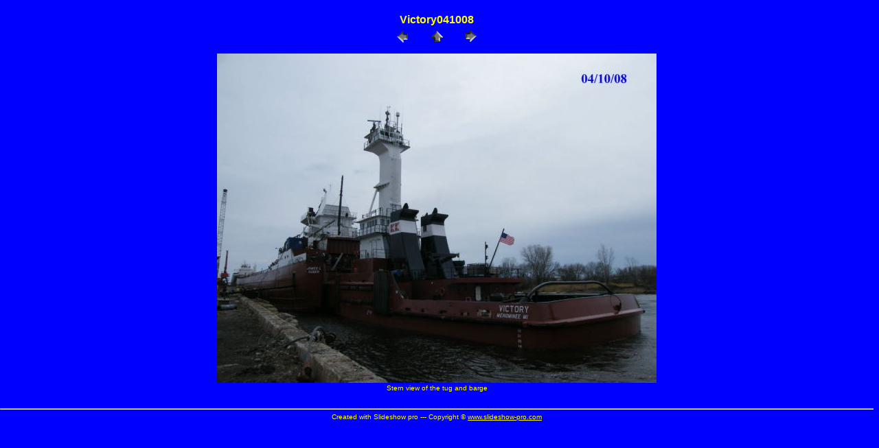

--- FILE ---
content_type: text/html
request_url: http://www.dlund.20m.com/aa_slideshows/Victory_041008/vic041008p.html
body_size: 1754
content:
<HTML><HEAD><TITLE>Slideshow pro</TITLE>
<META NAME="author" CONTENT="MEDIAKG Slideshow pro">
<META NAME="description" CONTENT="Page created with MEDIAKG Slidshow pro www.mediakg.com">
<META NAME="keywords" CONTENT="Slideshow pro, slidshow java, java script slideshow, java slideshow">
<LINK href="layout.css" rel="stylesheet" type="text/css">
</HEAD>
<BODY>
<CENTER><font face="Verdana,Arial" size="3"><b>
Victory041008
</b></font><br>
<font face="Verdana,Arial" size="2">
<A HREF="vic041008o.html"><IMG SRC="previous.gif" BORDER="0" ALT="Slideshow"></A>&nbsp;&nbsp;&nbsp;&nbsp;
<A HREF="gallery.html"><IMG SRC="home.gif" BORDER="0" ALT="Slideshow"></A>&nbsp;&nbsp;&nbsp;&nbsp;
<A HREF="vic041008q.html"><IMG SRC="next.gif" BORDER="0" ALT="Slideshow"></A> 
</font></CENTER>
<table height="75%" width="100%"><tr><td valign="center">
<div align="center"><a href="gallery.html"><img src="vic041008p.jpg" border="0"></a>
<font face="Verdana,Arial" size="1"><br>Stern view of the tug and barge<br></font>
</div>
<tr><td></table>
<HR>
<FONT FACE=Verdana,Arial Size=1>
 <CENTER>
Created with Slideshow pro --- Copyright &copy; <A HREF="http://www.slideshow-pro.com" TARGET="_blank">www.slideshow-pro.com</A>
 </CENTER>
</FONT>
<script type="text/javascript"><!--
function SiteStats_4705(){
var t=new Date();
var u='http://www.dlund.20m.com/cgi-bin/sitestats.gif?p='+escape(location.href)+';r='+escape(document.referrer)+';t='+t.getTime();
var I=new Image(1,1);  I.src=u;
 }
 SiteStats_4705();
//--></script><noscript><img src="http://www.dlund.20m.com/cgi-bin/sitestats.gif?p=http%3A%2F%2Fwww.dlund.20m.com%2Faa_slideshows%2FVictory_041008%2Fvic041008p.html;r=-;t=4705;" width=1 height=1 alt="sitestats"></noscript>
</body>
</HTML>


--- FILE ---
content_type: text/css
request_url: http://www.dlund.20m.com/aa_slideshows/Victory_041008/layout.css
body_size: 429
content:

BODY {
	FONT-FAMILY: Verdana, Helvetica;
	FONT-SIZE: 10px;
	FONT-WEIGHT: normal;
	margin-top:20px;
	margin-left:0px;
	color:#FFFF00;
	background-color :#0000FF;
}
a:link {
	color:#FFFF00;
}
a:visited {
	color:#FFFF00;
}
a:active {
	color:#FFFF00;
}
a:hover {
	color:#FFFF00;
}
.content {
	FONT-FAMILY: verdana, arial, helvetica;
	FONT-SIZE: 8pt;
	margin-top:0px;
	margin-left:0px;
	color:#FFFF00;
}
